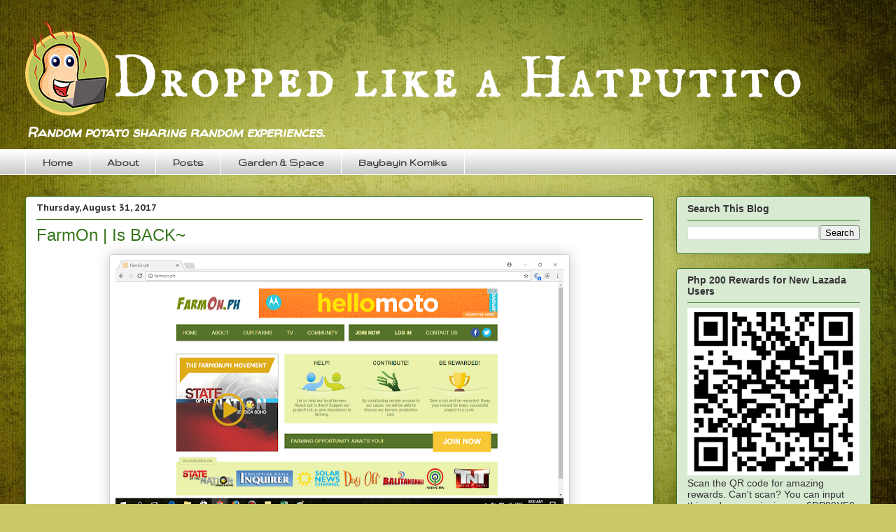

--- FILE ---
content_type: text/html; charset=utf-8
request_url: https://www.google.com/recaptcha/api2/aframe
body_size: 269
content:
<!DOCTYPE HTML><html><head><meta http-equiv="content-type" content="text/html; charset=UTF-8"></head><body><script nonce="sGXTPijCkRrlMNMLL_4vvg">/** Anti-fraud and anti-abuse applications only. See google.com/recaptcha */ try{var clients={'sodar':'https://pagead2.googlesyndication.com/pagead/sodar?'};window.addEventListener("message",function(a){try{if(a.source===window.parent){var b=JSON.parse(a.data);var c=clients[b['id']];if(c){var d=document.createElement('img');d.src=c+b['params']+'&rc='+(localStorage.getItem("rc::a")?sessionStorage.getItem("rc::b"):"");window.document.body.appendChild(d);sessionStorage.setItem("rc::e",parseInt(sessionStorage.getItem("rc::e")||0)+1);localStorage.setItem("rc::h",'1769810552490');}}}catch(b){}});window.parent.postMessage("_grecaptcha_ready", "*");}catch(b){}</script></body></html>